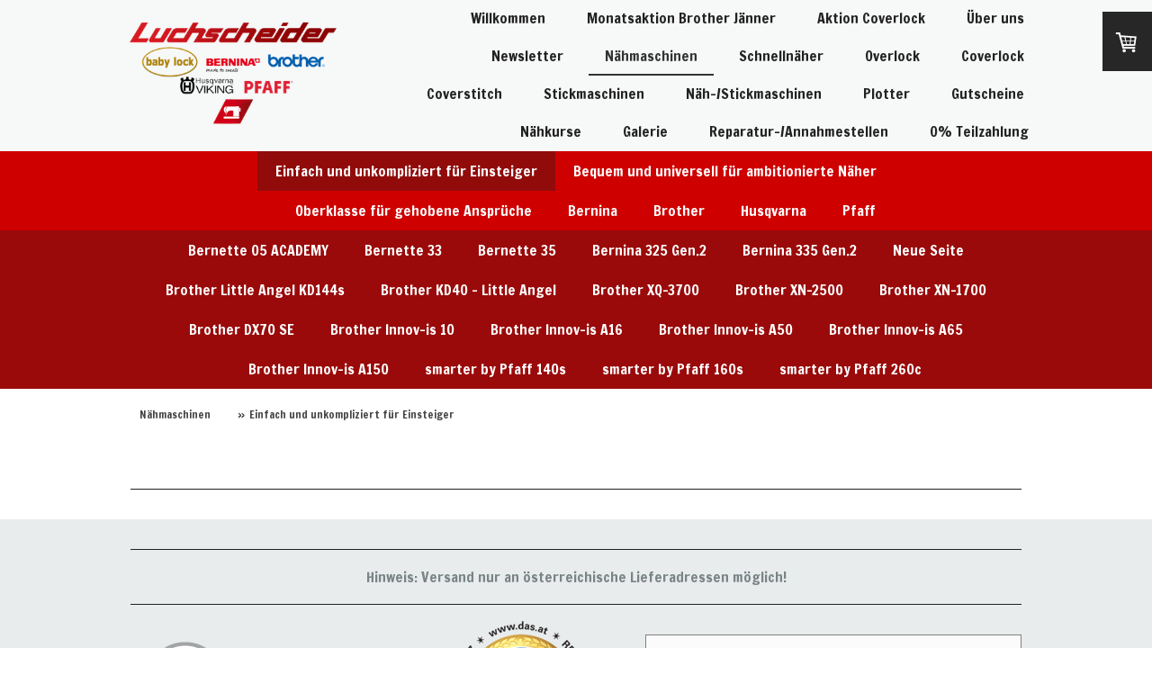

--- FILE ---
content_type: text/html; charset=UTF-8
request_url: https://shop.luchscheider.at/n%C3%A4hmaschinen/einfach-und-unkompliziert-f%C3%BCr-einsteiger/husqvarna-h-class-e20/
body_size: 17001
content:
<!DOCTYPE html>
<html lang="de-DE"><head>
    <meta charset="utf-8"/>
    <link rel="dns-prefetch preconnect" href="https://u.jimcdn.com/" crossorigin="anonymous"/>
<link rel="dns-prefetch preconnect" href="https://assets.jimstatic.com/" crossorigin="anonymous"/>
<link rel="dns-prefetch preconnect" href="https://image.jimcdn.com" crossorigin="anonymous"/>
<link rel="dns-prefetch preconnect" href="https://fonts.jimstatic.com" crossorigin="anonymous"/>
<meta name="viewport" content="width=device-width, initial-scale=1"/>
<meta http-equiv="X-UA-Compatible" content="IE=edge"/>
<meta name="description" content=""/>
<meta name="robots" content="index, follow, archive"/>
<meta property="st:section" content=""/>
<meta name="generator" content="Jimdo Creator"/>
<meta name="twitter:title" content="Husqvarna | H Class E20"/>
<meta name="twitter:description" content="-"/>
<meta name="twitter:card" content="summary_large_image"/>
<meta property="og:url" content="https://shop.luchscheider.at/nähmaschinen/einfach-und-unkompliziert-für-einsteiger/husqvarna-h-class-e20/"/>
<meta property="og:title" content="Husqvarna | H Class E20"/>
<meta property="og:description" content=""/>
<meta property="og:type" content="website"/>
<meta property="og:locale" content="de_DE"/>
<meta property="og:site_name" content="Luchscheider Online-Shop"/><title>Husqvarna | H Class E20 - Luchscheider Online-Shop</title>
<link rel="icon" type="image/png" href="[data-uri]"/>
    <link rel="alternate" type="application/rss+xml" title="Blog" href="https://shop.luchscheider.at/rss/blog"/>    
<link rel="canonical" href="https://shop.luchscheider.at/nähmaschinen/einfach-und-unkompliziert-für-einsteiger/husqvarna-h-class-e20/"/>

        <script src="https://assets.jimstatic.com/ckies.js.7c38a5f4f8d944ade39b.js"></script>

        <script src="https://assets.jimstatic.com/cookieControl.js.b05bf5f4339fa83b8e79.js"></script>
    <script>window.CookieControlSet.setToNormal();</script>

    <style>html,body{margin:0}.hidden{display:none}.n{padding:5px}#cc-website-title a {text-decoration: none}.cc-m-image-align-1{text-align:left}.cc-m-image-align-2{text-align:right}.cc-m-image-align-3{text-align:center}</style>

        <link href="https://u.jimcdn.com/cms/o/s9ff07d6de26e500b/layout/dm_4fa9f8bfe68a3978e43474fe58cdae80/css/layout.css?t=1756816526" rel="stylesheet" type="text/css" id="jimdo_layout_css"/>
<script>     /* <![CDATA[ */     /*!  loadCss [c]2014 @scottjehl, Filament Group, Inc.  Licensed MIT */     window.loadCSS = window.loadCss = function(e,n,t){var r,l=window.document,a=l.createElement("link");if(n)r=n;else{var i=(l.body||l.getElementsByTagName("head")[0]).childNodes;r=i[i.length-1]}var o=l.styleSheets;a.rel="stylesheet",a.href=e,a.media="only x",r.parentNode.insertBefore(a,n?r:r.nextSibling);var d=function(e){for(var n=a.href,t=o.length;t--;)if(o[t].href===n)return e.call(a);setTimeout(function(){d(e)})};return a.onloadcssdefined=d,d(function(){a.media=t||"all"}),a};     window.onloadCSS = function(n,o){n.onload=function(){n.onload=null,o&&o.call(n)},"isApplicationInstalled"in navigator&&"onloadcssdefined"in n&&n.onloadcssdefined(o)}     /* ]]> */ </script>     <script>
// <![CDATA[
onloadCSS(loadCss('https://assets.jimstatic.com/web.css.94de3f8b8fc5f64b610bc35fcd864f2a.css') , function() {
    this.id = 'jimdo_web_css';
});
// ]]>
</script>
<link href="https://assets.jimstatic.com/web.css.94de3f8b8fc5f64b610bc35fcd864f2a.css" rel="preload" as="style"/>
<noscript>
<link href="https://assets.jimstatic.com/web.css.94de3f8b8fc5f64b610bc35fcd864f2a.css" rel="stylesheet"/>
</noscript>
    <script>
    //<![CDATA[
        var jimdoData = {"isTestserver":false,"isLcJimdoCom":false,"isJimdoHelpCenter":false,"isProtectedPage":false,"cstok":"","cacheJsKey":"eb4c932991e4eaf741d3c68fe0b16534c237a641","cacheCssKey":"eb4c932991e4eaf741d3c68fe0b16534c237a641","cdnUrl":"https:\/\/assets.jimstatic.com\/","minUrl":"https:\/\/assets.jimstatic.com\/app\/cdn\/min\/file\/","authUrl":"https:\/\/a.jimdo.com\/","webPath":"https:\/\/shop.luchscheider.at\/","appUrl":"https:\/\/a.jimdo.com\/","cmsLanguage":"de_DE","isFreePackage":false,"mobile":false,"isDevkitTemplateUsed":true,"isTemplateResponsive":true,"websiteId":"s9ff07d6de26e500b","pageId":1452402056,"packageId":3,"shop":{"deliveryTimeTexts":{"1":"sofort lieferbar!","2":"5 - 14 Werktage Lieferzeit","3":"Liefertermin auf Anfrage"},"checkoutButtonText":"zur Kasse","isReady":true,"currencyFormat":{"pattern":"#,##0.00 \u00a4","convertedPattern":"#,##0.00 $","symbols":{"GROUPING_SEPARATOR":".","DECIMAL_SEPARATOR":",","CURRENCY_SYMBOL":"\u20ac"}},"currencyLocale":"de_DE"},"tr":{"gmap":{"searchNotFound":"Die angegebene Adresse konnte nicht gefunden werden.","routeNotFound":"Die Anfahrtsroute konnte nicht berechnet werden. M\u00f6gliche Gr\u00fcnde: Die Startadresse ist zu ungenau oder zu weit von der Zieladresse entfernt."},"shop":{"checkoutSubmit":{"next":"N\u00e4chster Schritt","wait":"Bitte warten"},"paypalError":"Da ist leider etwas schiefgelaufen. Bitte versuche es erneut!","cartBar":"Zum Warenkorb","maintenance":"Dieser Shop ist vor\u00fcbergehend leider nicht erreichbar. Bitte probieren Sie es sp\u00e4ter noch einmal.","addToCartOverlay":{"productInsertedText":"Der Artikel wurde dem Warenkorb hinzugef\u00fcgt.","continueShoppingText":"Weiter einkaufen","reloadPageText":"neu laden"},"notReadyText":"Dieser Shop ist noch nicht vollst\u00e4ndig eingerichtet.","numLeftText":"Mehr als {:num} Exemplare dieses Artikels sind z.Z. leider nicht verf\u00fcgbar.","oneLeftText":"Es ist leider nur noch ein Exemplar dieses Artikels verf\u00fcgbar."},"common":{"timeout":"Es ist ein Fehler aufgetreten. Die von dir ausgew\u00e4hlte Aktion wurde abgebrochen. Bitte versuche es in ein paar Minuten erneut."},"form":{"badRequest":"Es ist ein Fehler aufgetreten: Die Eingaben konnten leider nicht \u00fcbermittelt werden. Bitte versuche es sp\u00e4ter noch einmal!"}},"jQuery":"jimdoGen002","isJimdoMobileApp":false,"bgConfig":null,"bgFullscreen":false,"responsiveBreakpointLandscape":767,"responsiveBreakpointPortrait":480,"copyableHeadlineLinks":false,"tocGeneration":false,"googlemapsConsoleKey":false,"loggingForAnalytics":false,"loggingForPredefinedPages":false,"isFacebookPixelIdEnabled":false,"userAccountId":"13e55f85-9c6f-4dd0-9946-ed256d25b021"};
    // ]]>
</script>

     <script> (function(window) { 'use strict'; var regBuff = window.__regModuleBuffer = []; var regModuleBuffer = function() { var args = [].slice.call(arguments); regBuff.push(args); }; if (!window.regModule) { window.regModule = regModuleBuffer; } })(window); </script>
    <script src="https://assets.jimstatic.com/web.js.58bdb3da3da85b5697c0.js" async="true"></script>
    <script src="https://assets.jimstatic.com/at.js.62588d64be2115a866ce.js"></script>
    
</head>

<body class="body cc-page j-has-shop j-m-gallery-styles j-m-video-styles j-m-hr-styles j-m-header-styles j-m-text-styles j-m-emotionheader-styles j-m-htmlCode-styles j-m-rss-styles j-m-form-styles-disabled j-m-table-styles j-m-textWithImage-styles j-m-downloadDocument-styles j-m-imageSubtitle-styles j-m-flickr-styles j-m-googlemaps-styles j-m-blogSelection-styles-disabled j-m-comment-styles-disabled j-m-jimdo-styles j-m-profile-styles j-m-guestbook-styles j-m-promotion-styles j-m-twitter-styles j-m-hgrid-styles j-m-shoppingcart-styles j-m-catalog-styles j-m-product-styles-disabled j-m-facebook-styles j-m-sharebuttons-styles j-m-formnew-styles-disabled j-m-callToAction-styles j-m-turbo-styles j-m-spacing-styles j-m-googleplus-styles j-m-dummy-styles j-m-search-styles j-m-booking-styles j-m-socialprofiles-styles j-footer-styles cc-pagemode-default cc-content-parent" id="page-1452402056">

<div id="cc-inner" class="cc-content-parent">
  <input type="checkbox" id="jtpl-navigation__checkbox" class="jtpl-navigation__checkbox"/><!-- _main.sass --><div class="jtpl-main cc-content-parent">

    <!-- _background-area.sass -->
    <div class="jtpl-background-area" background-area="fullscreen"></div>
    <!-- END _background-area.sass -->

    <!-- _cart.sass -->
    <div class="jtpl-cart">
      <div id="cc-sidecart-wrapper"><script>// <![CDATA[

    window.regModule("sidebar_shoppingcart", {"variant":"default","currencyLocale":"de_DE","currencyFormat":{"pattern":"#,##0.00 \u00a4","convertedPattern":"#,##0.00 $","symbols":{"GROUPING_SEPARATOR":".","DECIMAL_SEPARATOR":",","CURRENCY_SYMBOL":"\u20ac"}},"tr":{"cart":{"subtotalText":"Zwischensumme","emptyBasketText":"Ihr Warenkorb ist leer."}}});
// ]]>
</script></div>
    </div>
    <!-- END _cart.sass -->

    <!-- _header.sass -->
    <header class="jtpl-header navigation-colors"><div class="jtpl-topbar-section navigation-vertical-alignment">
        <div class="jtpl-logo">
          <div id="cc-website-logo" class="cc-single-module-element"><div id="cc-m-8354883056" class="j-module n j-imageSubtitle"><div class="cc-m-image-container"><figure class="cc-imagewrapper cc-m-image-align-1">
<a href="https://shop.luchscheider.at/" target="_self"><img srcset="https://image.jimcdn.com/app/cms/image/transf/dimension=320x10000:format=png/path/s9ff07d6de26e500b/image/id3c10ededaacc7a4/version/1756816532/image.png 320w, https://image.jimcdn.com/app/cms/image/transf/dimension=337x10000:format=png/path/s9ff07d6de26e500b/image/id3c10ededaacc7a4/version/1756816532/image.png 337w, https://image.jimcdn.com/app/cms/image/transf/dimension=640x10000:format=png/path/s9ff07d6de26e500b/image/id3c10ededaacc7a4/version/1756816532/image.png 640w, https://image.jimcdn.com/app/cms/image/transf/dimension=674x10000:format=png/path/s9ff07d6de26e500b/image/id3c10ededaacc7a4/version/1756816532/image.png 674w" sizes="(min-width: 337px) 337px, 100vw" id="cc-m-imagesubtitle-image-8354883056" src="https://image.jimcdn.com/app/cms/image/transf/dimension=337x10000:format=png/path/s9ff07d6de26e500b/image/id3c10ededaacc7a4/version/1756816532/image.png" alt="Luchscheider Online-Shop" class="" data-src-width="2000" data-src-height="1067" data-src="https://image.jimcdn.com/app/cms/image/transf/dimension=337x10000:format=png/path/s9ff07d6de26e500b/image/id3c10ededaacc7a4/version/1756816532/image.png" data-image-id="5344520156"/></a>    

</figure>
</div>
<div class="cc-clear"></div>
<script id="cc-m-reg-8354883056">// <![CDATA[

    window.regModule("module_imageSubtitle", {"data":{"imageExists":true,"hyperlink":"","hyperlink_target":"","hyperlinkAsString":"","pinterest":"0","id":8354883056,"widthEqualsContent":"1","resizeWidth":"337","resizeHeight":180},"id":8354883056});
// ]]>
</script></div></div>
        </div>

        <!-- _navigation.sass -->
        <div class="jtpl-navigation">
          <nav><div data-container="navigation"><div class="j-nav-variant-nested"><ul class="cc-nav-level-0 j-nav-level-0"><li id="cc-nav-view-1448939056" class="jmd-nav__list-item-0"><a href="/" data-link-title="Willkommen">Willkommen</a></li><li id="cc-nav-view-1456066356" class="jmd-nav__list-item-0"><a href="/monatsaktion-brother-jänner/" data-link-title="Monatsaktion Brother Jänner">Monatsaktion Brother Jänner</a></li><li id="cc-nav-view-1456366256" class="jmd-nav__list-item-0"><a href="/aktion-coverlock/" data-link-title="Aktion Coverlock">Aktion Coverlock</a></li><li id="cc-nav-view-1444319756" class="jmd-nav__list-item-0"><a href="/über-uns/" data-link-title="Über uns">Über uns</a></li><li id="cc-nav-view-1454586856" class="jmd-nav__list-item-0"><a href="/newsletter/" data-link-title="Newsletter">Newsletter</a></li><li id="cc-nav-view-1408659256" class="jmd-nav__list-item-0 j-nav-has-children cc-nav-parent j-nav-parent jmd-nav__item--parent"><a href="/nähmaschinen/" data-link-title="Nähmaschinen">Nähmaschinen</a><span data-navi-toggle="cc-nav-view-1408659256" class="jmd-nav__toggle-button"></span></li><li id="cc-nav-view-1452322356" class="jmd-nav__list-item-0 j-nav-has-children"><a href="/schnellnäher/" data-link-title="Schnellnäher">Schnellnäher</a><span data-navi-toggle="cc-nav-view-1452322356" class="jmd-nav__toggle-button"></span></li><li id="cc-nav-view-1408659456" class="jmd-nav__list-item-0 j-nav-has-children"><a href="/overlock/" data-link-title="Overlock">Overlock</a><span data-navi-toggle="cc-nav-view-1408659456" class="jmd-nav__toggle-button"></span></li><li id="cc-nav-view-1454651156" class="jmd-nav__list-item-0 j-nav-has-children"><a href="/coverlock/" data-link-title="Coverlock">Coverlock</a><span data-navi-toggle="cc-nav-view-1454651156" class="jmd-nav__toggle-button"></span></li><li id="cc-nav-view-1454651256" class="jmd-nav__list-item-0 j-nav-has-children"><a href="/coverstitch/" data-link-title="Coverstitch">Coverstitch</a><span data-navi-toggle="cc-nav-view-1454651256" class="jmd-nav__toggle-button"></span></li><li id="cc-nav-view-1435383556" class="jmd-nav__list-item-0 j-nav-has-children"><a href="/stickmaschinen-1/" data-link-title="Stickmaschinen">Stickmaschinen</a><span data-navi-toggle="cc-nav-view-1435383556" class="jmd-nav__toggle-button"></span></li><li id="cc-nav-view-1452548456" class="jmd-nav__list-item-0 j-nav-has-children"><a href="/näh-stickmaschinen/" data-link-title="Näh-/Stickmaschinen">Näh-/Stickmaschinen</a><span data-navi-toggle="cc-nav-view-1452548456" class="jmd-nav__toggle-button"></span></li><li id="cc-nav-view-1455603456" class="jmd-nav__list-item-0 j-nav-has-children"><a href="/plotter/" data-link-title="Plotter">Plotter</a><span data-navi-toggle="cc-nav-view-1455603456" class="jmd-nav__toggle-button"></span></li><li id="cc-nav-view-1456154456" class="jmd-nav__list-item-0"><a href="/gutscheine/" data-link-title="Gutscheine">Gutscheine</a></li><li id="cc-nav-view-1456154356" class="jmd-nav__list-item-0"><a href="/nähkurse-1/" data-link-title="Nähkurse">Nähkurse</a></li><li id="cc-nav-view-1452614856" class="jmd-nav__list-item-0"><a href="/galerie/" data-link-title="Galerie">Galerie</a></li><li id="cc-nav-view-1451213956" class="jmd-nav__list-item-0"><a href="/reparatur-annahmestellen/" data-link-title="Reparatur-/Annahmestellen">Reparatur-/Annahmestellen</a></li><li id="cc-nav-view-1415667656" class="jmd-nav__list-item-0"><a href="/0-teilzahlung/" data-link-title="0% Teilzahlung">0% Teilzahlung</a></li></ul></div></div>
          </nav>
</div>
        <!-- END _navigation.sass -->

        <!-- _mobile-navigation.sass -->
        <label for="jtpl-navigation__checkbox" class="jtpl-navigation__label navigation-colors__menu-icon">
          <span class="jtpl-navigation__borders navigation-colors__menu-icon"></span>
        </label>
        <div class="jtpl-mobile-navigation navigation-colors">
          <div data-container="navigation"><div class="j-nav-variant-nested"><ul class="cc-nav-level-0 j-nav-level-0"><li id="cc-nav-view-1448939056" class="jmd-nav__list-item-0"><a href="/" data-link-title="Willkommen">Willkommen</a></li><li id="cc-nav-view-1456066356" class="jmd-nav__list-item-0"><a href="/monatsaktion-brother-jänner/" data-link-title="Monatsaktion Brother Jänner">Monatsaktion Brother Jänner</a></li><li id="cc-nav-view-1456366256" class="jmd-nav__list-item-0"><a href="/aktion-coverlock/" data-link-title="Aktion Coverlock">Aktion Coverlock</a></li><li id="cc-nav-view-1444319756" class="jmd-nav__list-item-0"><a href="/über-uns/" data-link-title="Über uns">Über uns</a></li><li id="cc-nav-view-1454586856" class="jmd-nav__list-item-0"><a href="/newsletter/" data-link-title="Newsletter">Newsletter</a></li><li id="cc-nav-view-1408659256" class="jmd-nav__list-item-0 j-nav-has-children cc-nav-parent j-nav-parent jmd-nav__item--parent"><a href="/nähmaschinen/" data-link-title="Nähmaschinen">Nähmaschinen</a><span data-navi-toggle="cc-nav-view-1408659256" class="jmd-nav__toggle-button"></span><ul class="cc-nav-level-1 j-nav-level-1"><li id="cc-nav-view-1413092556" class="jmd-nav__list-item-1 j-nav-has-children cc-nav-parent j-nav-parent jmd-nav__item--parent"><a href="/nähmaschinen/einfach-und-unkompliziert-für-einsteiger/" data-link-title="Einfach und unkompliziert für Einsteiger">Einfach und unkompliziert für Einsteiger</a><span data-navi-toggle="cc-nav-view-1413092556" class="jmd-nav__toggle-button"></span><ul class="cc-nav-level-2 j-nav-level-2"><li id="cc-nav-view-1452607656" class="jmd-nav__list-item-2"><a href="/nähmaschinen/einfach-und-unkompliziert-für-einsteiger/bernette-05-academy/" data-link-title="Bernette 05 ACADEMY">Bernette 05 ACADEMY</a></li><li id="cc-nav-view-1452607756" class="jmd-nav__list-item-2"><a href="/nähmaschinen/einfach-und-unkompliziert-für-einsteiger/bernette-33/" data-link-title="Bernette 33">Bernette 33</a></li><li id="cc-nav-view-1452607856" class="jmd-nav__list-item-2"><a href="/nähmaschinen/einfach-und-unkompliziert-für-einsteiger/bernette-35/" data-link-title="Bernette 35">Bernette 35</a></li><li id="cc-nav-view-1452609756" class="jmd-nav__list-item-2"><a href="/nähmaschinen/einfach-und-unkompliziert-für-einsteiger/bernina-325-gen-2/" data-link-title="Bernina 325 Gen.2">Bernina 325 Gen.2</a></li><li id="cc-nav-view-1452609856" class="jmd-nav__list-item-2"><a href="/nähmaschinen/einfach-und-unkompliziert-für-einsteiger/bernina-335-gen-2/" data-link-title="Bernina 335 Gen.2">Bernina 335 Gen.2</a></li><li id="cc-nav-view-1456119656" class="jmd-nav__list-item-2"><a href="/nähmaschinen/einfach-und-unkompliziert-für-einsteiger/neue-seite/" data-link-title="Neue Seite">Neue Seite</a></li><li id="cc-nav-view-1408977756" class="jmd-nav__list-item-2"><a href="/nähmaschinen/einfach-und-unkompliziert-für-einsteiger/brother-little-angel-kd144s/" data-link-title="Brother Little Angel KD144s">Brother Little Angel KD144s</a></li><li id="cc-nav-view-1441474156" class="jmd-nav__list-item-2"><a href="/nähmaschinen/einfach-und-unkompliziert-für-einsteiger/brother-kd40-little-angel/" data-link-title="Brother KD40 - Little Angel">Brother KD40 - Little Angel</a></li><li id="cc-nav-view-1440589556" class="jmd-nav__list-item-2"><a href="/nähmaschinen/einfach-und-unkompliziert-für-einsteiger/brother-xq-3700/" data-link-title="Brother XQ-3700">Brother XQ-3700</a></li><li id="cc-nav-view-1440589656" class="jmd-nav__list-item-2"><a href="/nähmaschinen/einfach-und-unkompliziert-für-einsteiger/brother-xn-2500/" data-link-title="Brother XN-2500">Brother XN-2500</a></li><li id="cc-nav-view-1440589756" class="jmd-nav__list-item-2"><a href="/nähmaschinen/einfach-und-unkompliziert-für-einsteiger/brother-xn-1700/" data-link-title="Brother XN-1700">Brother XN-1700</a></li><li id="cc-nav-view-1452701756" class="jmd-nav__list-item-2"><a href="/nähmaschinen/einfach-und-unkompliziert-für-einsteiger/brother-dx70-se/" data-link-title="Brother DX70 SE">Brother DX70 SE</a></li><li id="cc-nav-view-1408873156" class="jmd-nav__list-item-2"><a href="/nähmaschinen/einfach-und-unkompliziert-für-einsteiger/brother-innov-is-10/" data-link-title="Brother Innov-is 10">Brother Innov-is 10</a></li><li id="cc-nav-view-1408874656" class="jmd-nav__list-item-2"><a href="/nähmaschinen/einfach-und-unkompliziert-für-einsteiger/brother-innov-is-a16/" data-link-title="Brother Innov-is A16">Brother Innov-is A16</a></li><li id="cc-nav-view-1408883056" class="jmd-nav__list-item-2"><a href="/nähmaschinen/einfach-und-unkompliziert-für-einsteiger/brother-innov-is-a50/" data-link-title="Brother Innov-is A50">Brother Innov-is A50</a></li><li id="cc-nav-view-1440588756" class="jmd-nav__list-item-2"><a href="/nähmaschinen/einfach-und-unkompliziert-für-einsteiger/brother-innov-is-a65/" data-link-title="Brother Innov-is A65">Brother Innov-is A65</a></li><li id="cc-nav-view-1408884856" class="jmd-nav__list-item-2"><a href="/nähmaschinen/einfach-und-unkompliziert-für-einsteiger/brother-innov-is-a150/" data-link-title="Brother Innov-is A150">Brother Innov-is A150</a></li><li id="cc-nav-view-1452353256" class="jmd-nav__list-item-2"><a href="/nähmaschinen/einfach-und-unkompliziert-für-einsteiger/smarter-by-pfaff-140s/" data-link-title="smarter by Pfaff 140s">smarter by Pfaff 140s</a></li><li id="cc-nav-view-1452353156" class="jmd-nav__list-item-2"><a href="/nähmaschinen/einfach-und-unkompliziert-für-einsteiger/smarter-by-pfaff-160s/" data-link-title="smarter by Pfaff 160s">smarter by Pfaff 160s</a></li><li id="cc-nav-view-1452352856" class="jmd-nav__list-item-2"><a href="/nähmaschinen/einfach-und-unkompliziert-für-einsteiger/smarter-by-pfaff-260c/" data-link-title="smarter by Pfaff 260c">smarter by Pfaff 260c</a></li></ul></li><li id="cc-nav-view-1413092856" class="jmd-nav__list-item-1 j-nav-has-children"><a href="/nähmaschinen/bequem-und-universell-für-ambitionierte-näher/" data-link-title="Bequem und universell für ambitionierte Näher">Bequem und universell für ambitionierte Näher</a><span data-navi-toggle="cc-nav-view-1413092856" class="jmd-nav__toggle-button"></span><ul class="cc-nav-level-2 j-nav-level-2"><li id="cc-nav-view-1452607956" class="jmd-nav__list-item-2"><a href="/nähmaschinen/bequem-und-universell-für-ambitionierte-näher/bernettte-37/" data-link-title="Bernettte 37">Bernettte 37</a></li><li id="cc-nav-view-1452608056" class="jmd-nav__list-item-2"><a href="/nähmaschinen/bequem-und-universell-für-ambitionierte-näher/bernettte-38/" data-link-title="Bernettte 38">Bernettte 38</a></li><li id="cc-nav-view-1452609956" class="jmd-nav__list-item-2"><a href="/nähmaschinen/bequem-und-universell-für-ambitionierte-näher/bernina-435/" data-link-title="Bernina 435">Bernina 435</a></li><li id="cc-nav-view-1452610056" class="jmd-nav__list-item-2"><a href="/nähmaschinen/bequem-und-universell-für-ambitionierte-näher/bernina-475-qe/" data-link-title="Bernina 475 QE">Bernina 475 QE</a></li><li id="cc-nav-view-1408977556" class="jmd-nav__list-item-2"><a href="/nähmaschinen/bequem-und-universell-für-ambitionierte-näher/brother-innov-is-f400/" data-link-title="Brother Innov-is F400">Brother Innov-is F400</a></li><li id="cc-nav-view-1408977656" class="jmd-nav__list-item-2"><a href="/nähmaschinen/bequem-und-universell-für-ambitionierte-näher/brother-innov-is-f410/" data-link-title="Brother Innov-is F410">Brother Innov-is F410</a></li><li id="cc-nav-view-1409309956" class="jmd-nav__list-item-2"><a href="/nähmaschinen/bequem-und-universell-für-ambitionierte-näher/brother-innov-is-f420/" data-link-title="Brother Innov-is F420">Brother Innov-is F420</a></li><li id="cc-nav-view-1409310056" class="jmd-nav__list-item-2"><a href="/nähmaschinen/bequem-und-universell-für-ambitionierte-näher/brother-innov-is-f560/" data-link-title="Brother Innov-is F560">Brother Innov-is F560</a></li><li id="cc-nav-view-1443861056" class="jmd-nav__list-item-2"><a href="/nähmaschinen/bequem-und-universell-für-ambitionierte-näher/pfaff-select-3-2/" data-link-title="Pfaff |select 3.2">Pfaff |select 3.2</a></li><li id="cc-nav-view-1452349156" class="jmd-nav__list-item-2"><a href="/nähmaschinen/bequem-und-universell-für-ambitionierte-näher/pfaff-select-4-2/" data-link-title="Pfaff select 4.2">Pfaff select 4.2</a></li><li id="cc-nav-view-1452348456" class="jmd-nav__list-item-2"><a href="/nähmaschinen/bequem-und-universell-für-ambitionierte-näher/pfaff-passport-2-0/" data-link-title="Pfaff passport 2.0">Pfaff passport 2.0</a></li><li id="cc-nav-view-1452348256" class="jmd-nav__list-item-2"><a href="/nähmaschinen/bequem-und-universell-für-ambitionierte-näher/pfaff-passport-3-0/" data-link-title="Pfaff passport 3.0">Pfaff passport 3.0</a></li><li id="cc-nav-view-1452401456" class="jmd-nav__list-item-2"><a href="/nähmaschinen/bequem-und-universell-für-ambitionierte-näher/husqvarna-opal-650/" data-link-title="Husqvarna | Opal 650">Husqvarna | Opal 650</a></li><li id="cc-nav-view-1452401356" class="jmd-nav__list-item-2"><a href="/nähmaschinen/bequem-und-universell-für-ambitionierte-näher/husqvarna-opal-670/" data-link-title="Husqvarna | Opal 670">Husqvarna | Opal 670</a></li></ul></li><li id="cc-nav-view-1413093056" class="jmd-nav__list-item-1 j-nav-has-children"><a href="/nähmaschinen/oberklasse-für-gehobene-ansprüche/" data-link-title="Oberklasse für gehobene Ansprüche">Oberklasse für gehobene Ansprüche</a><span data-navi-toggle="cc-nav-view-1413093056" class="jmd-nav__toggle-button"></span><ul class="cc-nav-level-2 j-nav-level-2"><li id="cc-nav-view-1452608256" class="jmd-nav__list-item-2"><a href="/nähmaschinen/oberklasse-für-gehobene-ansprüche/bernette-77/" data-link-title="Bernette 77">Bernette 77</a></li><li id="cc-nav-view-1452610256" class="jmd-nav__list-item-2"><a href="/nähmaschinen/oberklasse-für-gehobene-ansprüche/bernina-480/" data-link-title="Bernina 480">Bernina 480</a></li><li id="cc-nav-view-1409311456" class="jmd-nav__list-item-2"><a href="/nähmaschinen/oberklasse-für-gehobene-ansprüche/brother-innov-is-nv1040se/" data-link-title="Brother Innov-is NV1040SE">Brother Innov-is NV1040SE</a></li><li id="cc-nav-view-1456484056" class="jmd-nav__list-item-2"><a href="/nähmaschinen/oberklasse-für-gehobene-ansprüche/brother-innov-is-nv1045se/" data-link-title="Brother Innov-is NV1045SE">Brother Innov-is NV1045SE</a></li><li id="cc-nav-view-1456483556" class="jmd-nav__list-item-2"><a href="/nähmaschinen/oberklasse-für-gehobene-ansprüche/brother-innov-is-nv1150/" data-link-title="Brother Innov-is NV1150">Brother Innov-is NV1150</a></li><li id="cc-nav-view-1456483656" class="jmd-nav__list-item-2"><a href="/nähmaschinen/oberklasse-für-gehobene-ansprüche/brother-innov-is-nv1350/" data-link-title="Brother Innov-is NV1350">Brother Innov-is NV1350</a></li><li id="cc-nav-view-1456483756" class="jmd-nav__list-item-2"><a href="/nähmaschinen/oberklasse-für-gehobene-ansprüche/brother-innov-is-nv1850q/" data-link-title="Brother Innov-is NV1850Q">Brother Innov-is NV1850Q</a></li><li id="cc-nav-view-1447979156" class="jmd-nav__list-item-2"><a href="/nähmaschinen/oberklasse-für-gehobene-ansprüche/brother-innov-is-vq2/" data-link-title="Brother Innov-is VQ2">Brother Innov-is VQ2</a></li><li id="cc-nav-view-1447979256" class="jmd-nav__list-item-2"><a href="/nähmaschinen/oberklasse-für-gehobene-ansprüche/brother-innov-is-vq4/" data-link-title="Brother Innov-is VQ4">Brother Innov-is VQ4</a></li><li id="cc-nav-view-1449747656" class="jmd-nav__list-item-2"><a href="/nähmaschinen/oberklasse-für-gehobene-ansprüche/pfaff-ambition-610/" data-link-title="Pfaff ambition 610">Pfaff ambition 610</a></li><li id="cc-nav-view-1452348056" class="jmd-nav__list-item-2"><a href="/nähmaschinen/oberklasse-für-gehobene-ansprüche/pfaff-ambition-620/" data-link-title="Pfaff ambition 620">Pfaff ambition 620</a></li><li id="cc-nav-view-1452347956" class="jmd-nav__list-item-2"><a href="/nähmaschinen/oberklasse-für-gehobene-ansprüche/pfaff-quilt-ambition-635/" data-link-title="Pfaff quilt ambition 635">Pfaff quilt ambition 635</a></li><li id="cc-nav-view-1449746956" class="jmd-nav__list-item-2"><a href="/nähmaschinen/oberklasse-für-gehobene-ansprüche/pfaff-expression-710-se/" data-link-title="Pfaff expression 710 SE">Pfaff expression 710 SE</a></li><li id="cc-nav-view-1456618656" class="jmd-nav__list-item-2"><a href="/nähmaschinen/oberklasse-für-gehobene-ansprüche/pfaff-expression-715/" data-link-title="Pfaff expression 715">Pfaff expression 715</a></li><li id="cc-nav-view-1452330056" class="jmd-nav__list-item-2"><a href="/nähmaschinen/oberklasse-für-gehobene-ansprüche/pfaff-expression-720-se-quilt/" data-link-title="Pfaff expression 720 SE Quilt">Pfaff expression 720 SE Quilt</a></li><li id="cc-nav-view-1452329756" class="jmd-nav__list-item-2"><a href="/nähmaschinen/oberklasse-für-gehobene-ansprüche/pfaff-performance-icon/" data-link-title="Pfaff performance Icon">Pfaff performance Icon</a></li><li id="cc-nav-view-1456618556" class="jmd-nav__list-item-2"><a href="/nähmaschinen/oberklasse-für-gehobene-ansprüche/pfaff-quilt-expression-725/" data-link-title="Pfaff quilt expression 725">Pfaff quilt expression 725</a></li><li id="cc-nav-view-1452401256" class="jmd-nav__list-item-2"><a href="/nähmaschinen/oberklasse-für-gehobene-ansprüche/husqvarna-opal-690q/" data-link-title="Husqvarna | Opal 690Q">Husqvarna | Opal 690Q</a></li><li id="cc-nav-view-1452400956" class="jmd-nav__list-item-2"><a href="/nähmaschinen/oberklasse-für-gehobene-ansprüche/husqvarna-sapphire-930/" data-link-title="Husqvarna | Sapphire 930">Husqvarna | Sapphire 930</a></li></ul></li><li id="cc-nav-view-1452608356" class="jmd-nav__list-item-1"><a href="/nähmaschinen/bernina/" data-link-title="Bernina">Bernina</a></li><li id="cc-nav-view-1452547456" class="jmd-nav__list-item-1"><a href="/nähmaschinen/brother/" data-link-title="Brother">Brother</a></li><li id="cc-nav-view-1452547556" class="jmd-nav__list-item-1"><a href="/nähmaschinen/husqvarna/" data-link-title="Husqvarna">Husqvarna</a></li><li id="cc-nav-view-1452547656" class="jmd-nav__list-item-1"><a href="/nähmaschinen/pfaff/" data-link-title="Pfaff">Pfaff</a></li></ul></li><li id="cc-nav-view-1452322356" class="jmd-nav__list-item-0 j-nav-has-children"><a href="/schnellnäher/" data-link-title="Schnellnäher">Schnellnäher</a><span data-navi-toggle="cc-nav-view-1452322356" class="jmd-nav__toggle-button"></span><ul class="cc-nav-level-1 j-nav-level-1"><li id="cc-nav-view-1454698756" class="jmd-nav__list-item-1"><a href="/schnellnäher/brother-pq1600s/" data-link-title="Brother PQ1600S">Brother PQ1600S</a></li></ul></li><li id="cc-nav-view-1408659456" class="jmd-nav__list-item-0 j-nav-has-children"><a href="/overlock/" data-link-title="Overlock">Overlock</a><span data-navi-toggle="cc-nav-view-1408659456" class="jmd-nav__toggle-button"></span><ul class="cc-nav-level-1 j-nav-level-1"><li id="cc-nav-view-1452552756" class="jmd-nav__list-item-1 j-nav-has-children"><a href="/overlock/baby-lock/" data-link-title="Baby Lock">Baby Lock</a><span data-navi-toggle="cc-nav-view-1452552756" class="jmd-nav__toggle-button"></span><ul class="cc-nav-level-2 j-nav-level-2"><li id="cc-nav-view-1409663656" class="jmd-nav__list-item-2"><a href="/overlock/baby-lock/baby-lock-enspire/" data-link-title="Baby Lock enspire">Baby Lock enspire</a></li><li id="cc-nav-view-1452547856" class="jmd-nav__list-item-2"><a href="/overlock/baby-lock/baby-lock-acclaim/" data-link-title="Baby Lock acclaim">Baby Lock acclaim</a></li><li id="cc-nav-view-1413155456" class="jmd-nav__list-item-2"><a href="/overlock/baby-lock/baby-lock-enlighten/" data-link-title="Baby Lock enlighten">Baby Lock enlighten</a></li><li id="cc-nav-view-1454650356" class="jmd-nav__list-item-2"><a href="/overlock/baby-lock/baby-lock-victory/" data-link-title="Baby Lock Victory">Baby Lock Victory</a></li></ul></li><li id="cc-nav-view-1452608456" class="jmd-nav__list-item-1 j-nav-has-children"><a href="/overlock/bernina/" data-link-title="Bernina">Bernina</a><span data-navi-toggle="cc-nav-view-1452608456" class="jmd-nav__toggle-button"></span><ul class="cc-nav-level-2 j-nav-level-2"><li id="cc-nav-view-1452608956" class="jmd-nav__list-item-2"><a href="/overlock/bernina/bernette-44-funlock/" data-link-title="Bernette 44 FUNLOCK">Bernette 44 FUNLOCK</a></li><li id="cc-nav-view-1452609156" class="jmd-nav__list-item-2"><a href="/overlock/bernina/bernette-64-airlock/" data-link-title="Bernette 64 AIRLOCK">Bernette 64 AIRLOCK</a></li><li id="cc-nav-view-1452609256" class="jmd-nav__list-item-2"><a href="/overlock/bernina/bernina-l-450/" data-link-title="Bernina L 450">Bernina L 450</a></li><li id="cc-nav-view-1452609356" class="jmd-nav__list-item-2"><a href="/overlock/bernina/bernina-l-460/" data-link-title="Bernina L 460">Bernina L 460</a></li><li id="cc-nav-view-1452609456" class="jmd-nav__list-item-2"><a href="/overlock/bernina/bernina-l-850/" data-link-title="Bernina L 850">Bernina L 850</a></li><li id="cc-nav-view-1452609556" class="jmd-nav__list-item-2"><a href="/overlock/bernina/bernina-l-860/" data-link-title="Bernina L 860">Bernina L 860</a></li><li id="cc-nav-view-1452609656" class="jmd-nav__list-item-2"><a href="/overlock/bernina/bernina-l-890/" data-link-title="Bernina L 890">Bernina L 890</a></li></ul></li><li id="cc-nav-view-1449361056" class="jmd-nav__list-item-1 j-nav-has-children"><a href="/overlock/brother/" data-link-title="Brother">Brother</a><span data-navi-toggle="cc-nav-view-1449361056" class="jmd-nav__toggle-button"></span><ul class="cc-nav-level-2 j-nav-level-2"><li id="cc-nav-view-1452701456" class="jmd-nav__list-item-2"><a href="/overlock/brother/brother-1034dx/" data-link-title="Brother 1034DX">Brother 1034DX</a></li><li id="cc-nav-view-1409347456" class="jmd-nav__list-item-2"><a href="/overlock/brother/brother-2104d-overlock/" data-link-title="Brother 2104D Overlock">Brother 2104D Overlock</a></li><li id="cc-nav-view-1409570756" class="jmd-nav__list-item-2"><a href="/overlock/brother/brother-4234d-overlock/" data-link-title="Brother 4234D Overlock">Brother 4234D Overlock</a></li><li id="cc-nav-view-1452701556" class="jmd-nav__list-item-2"><a href="/overlock/brother/brother-airflow-3000/" data-link-title="Brother Airflow 3000">Brother Airflow 3000</a></li></ul></li><li id="cc-nav-view-1452409256" class="jmd-nav__list-item-1 j-nav-has-children"><a href="/overlock/husqvarna/" data-link-title="Husqvarna">Husqvarna</a><span data-navi-toggle="cc-nav-view-1452409256" class="jmd-nav__toggle-button"></span><ul class="cc-nav-level-2 j-nav-level-2"><li id="cc-nav-view-1452409056" class="jmd-nav__list-item-2"><a href="/overlock/husqvarna/husqvarna-amber-s100/" data-link-title="Husqvarna | Amber  S100">Husqvarna | Amber  S100</a></li><li id="cc-nav-view-1452402556" class="jmd-nav__list-item-2"><a href="/overlock/husqvarna/husqvarna-amber-air-s400/" data-link-title="Husqvarna | Amber Air S400">Husqvarna | Amber Air S400</a></li><li id="cc-nav-view-1455690556" class="jmd-nav__list-item-2"><a href="/overlock/husqvarna/husqvarna-amber-air-s500/" data-link-title="Husqvarna | Amber Air S500">Husqvarna | Amber Air S500</a></li><li id="cc-nav-view-1452402356" class="jmd-nav__list-item-2"><a href="/overlock/husqvarna/husqvarna-amber-air-s600/" data-link-title="Husqvarna | Amber Air S600">Husqvarna | Amber Air S600</a></li></ul></li><li id="cc-nav-view-1452354856" class="jmd-nav__list-item-1 j-nav-has-children"><a href="/overlock/pfaff/" data-link-title="Pfaff">Pfaff</a><span data-navi-toggle="cc-nav-view-1452354856" class="jmd-nav__toggle-button"></span><ul class="cc-nav-level-2 j-nav-level-2"><li id="cc-nav-view-1449748256" class="jmd-nav__list-item-2"><a href="/overlock/pfaff/pfaff-admire-air-5000/" data-link-title="Pfaff admire air 5000">Pfaff admire air 5000</a></li><li id="cc-nav-view-1452547956" class="jmd-nav__list-item-2"><a href="/overlock/pfaff/pfaff-admire-1000/" data-link-title="Pfaff admire 1000">Pfaff admire 1000</a></li><li id="cc-nav-view-1454774056" class="jmd-nav__list-item-2"><a href="/overlock/pfaff/pfaff-admire-air-6000/" data-link-title="Pfaff admire air 6000">Pfaff admire air 6000</a></li><li id="cc-nav-view-1452353356" class="jmd-nav__list-item-2"><a href="/overlock/pfaff/pfaff-admire-air-7000/" data-link-title="Pfaff admire air 7000">Pfaff admire air 7000</a></li></ul></li></ul></li><li id="cc-nav-view-1454651156" class="jmd-nav__list-item-0 j-nav-has-children"><a href="/coverlock/" data-link-title="Coverlock">Coverlock</a><span data-navi-toggle="cc-nav-view-1454651156" class="jmd-nav__toggle-button"></span><ul class="cc-nav-level-1 j-nav-level-1"><li id="cc-nav-view-1454651756" class="jmd-nav__list-item-1 j-nav-has-children"><a href="/coverlock/baby-lock/" data-link-title="Baby Lock">Baby Lock</a><span data-navi-toggle="cc-nav-view-1454651756" class="jmd-nav__toggle-button"></span><ul class="cc-nav-level-2 j-nav-level-2"><li id="cc-nav-view-1409572156" class="jmd-nav__list-item-2"><a href="/coverlock/baby-lock/baby-lock-desire3/" data-link-title="Baby Lock desire3">Baby Lock desire3</a></li><li id="cc-nav-view-1455969556" class="jmd-nav__list-item-2"><a href="/coverlock/baby-lock/baby-lock-aspire/" data-link-title="Baby Lock Aspire">Baby Lock Aspire</a></li><li id="cc-nav-view-1454650756" class="jmd-nav__list-item-2"><a href="/coverlock/baby-lock/baby-lock-ovation/" data-link-title="Baby Lock Ovation">Baby Lock Ovation</a></li><li id="cc-nav-view-1454650956" class="jmd-nav__list-item-2"><a href="/coverlock/baby-lock/baby-lock-gloria/" data-link-title="Baby Lock Gloria">Baby Lock Gloria</a></li></ul></li><li id="cc-nav-view-1454651856" class="jmd-nav__list-item-1 j-nav-has-children"><a href="/coverlock/bernina/" data-link-title="Bernina">Bernina</a><span data-navi-toggle="cc-nav-view-1454651856" class="jmd-nav__toggle-button"></span><ul class="cc-nav-level-2 j-nav-level-2"><li id="cc-nav-view-1452609056" class="jmd-nav__list-item-2"><a href="/coverlock/bernina/bernette-48-funlock/" data-link-title="Bernette 48 FUNLOCK">Bernette 48 FUNLOCK</a></li><li id="cc-nav-view-1454758556" class="jmd-nav__list-item-2"><a href="/coverlock/bernina/bernette-68-airlock/" data-link-title="Bernette 68 AIRLOCK">Bernette 68 AIRLOCK</a></li><li id="cc-nav-view-1456131756" class="jmd-nav__list-item-2"><a href="/coverlock/bernina/bernette-68-maker-s-edition-airlock/" data-link-title="Bernette 68 Maker's Edition AIRLOCK">Bernette 68 Maker's Edition AIRLOCK</a></li><li id="cc-nav-view-1454758656" class="jmd-nav__list-item-2"><a href="/coverlock/bernina/bernette-62-airlock/" data-link-title="Bernette 62 AIRLOCK">Bernette 62 AIRLOCK</a></li></ul></li><li id="cc-nav-view-1454651956" class="jmd-nav__list-item-1"><a href="/coverlock/brother/" data-link-title="Brother">Brother</a></li><li id="cc-nav-view-1454652056" class="jmd-nav__list-item-1 j-nav-has-children"><a href="/coverlock/husqvarna/" data-link-title="Husqvarna">Husqvarna</a><span data-navi-toggle="cc-nav-view-1454652056" class="jmd-nav__toggle-button"></span><ul class="cc-nav-level-2 j-nav-level-2"><li id="cc-nav-view-1452403356" class="jmd-nav__list-item-2"><a href="/coverlock/husqvarna/husqvarna-huskylock-s21/" data-link-title="Husqvarna | Huskylock s21">Husqvarna | Huskylock s21</a></li></ul></li><li id="cc-nav-view-1454652156" class="jmd-nav__list-item-1"><a href="/coverlock/pfaff/" data-link-title="Pfaff">Pfaff</a></li></ul></li><li id="cc-nav-view-1454651256" class="jmd-nav__list-item-0 j-nav-has-children"><a href="/coverstitch/" data-link-title="Coverstitch">Coverstitch</a><span data-navi-toggle="cc-nav-view-1454651256" class="jmd-nav__toggle-button"></span><ul class="cc-nav-level-1 j-nav-level-1"><li id="cc-nav-view-1454652456" class="jmd-nav__list-item-1 j-nav-has-children"><a href="/coverstitch/baby-lock/" data-link-title="Baby Lock">Baby Lock</a><span data-navi-toggle="cc-nav-view-1454652456" class="jmd-nav__toggle-button"></span><ul class="cc-nav-level-2 j-nav-level-2"><li id="cc-nav-view-1447759356" class="jmd-nav__list-item-2"><a href="/coverstitch/baby-lock/baby-lock-euphoria/" data-link-title="Baby Lock euphoria">Baby Lock euphoria</a></li><li id="cc-nav-view-1447759556" class="jmd-nav__list-item-2"><a href="/coverstitch/baby-lock/baby-lock-cover-stitch-blcs/" data-link-title="Baby Lock cover stitch BLCS">Baby Lock cover stitch BLCS</a></li><li id="cc-nav-view-1455084556" class="jmd-nav__list-item-2"><a href="/coverstitch/baby-lock/baby-lock-cover-stitch-primo/" data-link-title="Baby Lock cover stitch Primo">Baby Lock cover stitch Primo</a></li></ul></li><li id="cc-nav-view-1454652556" class="jmd-nav__list-item-1 j-nav-has-children"><a href="/coverstitch/bernina/" data-link-title="Bernina">Bernina</a><span data-navi-toggle="cc-nav-view-1454652556" class="jmd-nav__toggle-button"></span><ul class="cc-nav-level-2 j-nav-level-2"><li id="cc-nav-view-1452608856" class="jmd-nav__list-item-2"><a href="/coverstitch/bernina/bernette-42-funlock/" data-link-title="Bernette 42 FUNLOCK">Bernette 42 FUNLOCK</a></li></ul></li><li id="cc-nav-view-1454652656" class="jmd-nav__list-item-1 j-nav-has-children"><a href="/coverstitch/brother/" data-link-title="Brother">Brother</a><span data-navi-toggle="cc-nav-view-1454652656" class="jmd-nav__toggle-button"></span><ul class="cc-nav-level-2 j-nav-level-2"><li id="cc-nav-view-1409572956" class="jmd-nav__list-item-2"><a href="/coverstitch/brother/brother-cv3440-coverstich/" data-link-title="Brother CV3440 Coverstich">Brother CV3440 Coverstich</a></li><li id="cc-nav-view-1409571856" class="jmd-nav__list-item-2"><a href="/coverstitch/brother/brother-cv3550-coverstich/" data-link-title="Brother CV3550 Coverstich">Brother CV3550 Coverstich</a></li></ul></li></ul></li><li id="cc-nav-view-1435383556" class="jmd-nav__list-item-0 j-nav-has-children"><a href="/stickmaschinen-1/" data-link-title="Stickmaschinen">Stickmaschinen</a><span data-navi-toggle="cc-nav-view-1435383556" class="jmd-nav__toggle-button"></span><ul class="cc-nav-level-1 j-nav-level-1"><li id="cc-nav-view-1452608656" class="jmd-nav__list-item-1"><a href="/stickmaschinen-1/bernette-70-deco/" data-link-title="Bernette 70 DECO">Bernette 70 DECO</a></li><li id="cc-nav-view-1452610656" class="jmd-nav__list-item-1"><a href="/stickmaschinen-1/bernina-700/" data-link-title="Bernina 700">Bernina 700</a></li><li id="cc-nav-view-1435384156" class="jmd-nav__list-item-1"><a href="/stickmaschinen-1/brother-innov-is-m340ed/" data-link-title="Brother Innov-is M340ED">Brother Innov-is M340ED</a></li><li id="cc-nav-view-1444739056" class="jmd-nav__list-item-1"><a href="/stickmaschinen-1/brother-nv880e/" data-link-title="Brother NV880E">Brother NV880E</a></li><li id="cc-nav-view-1435384256" class="jmd-nav__list-item-1"><a href="/stickmaschinen-1/brother-innov-is-f540e/" data-link-title="Brother Innov-is F540E">Brother Innov-is F540E</a></li><li id="cc-nav-view-1435384856" class="jmd-nav__list-item-1"><a href="/stickmaschinen-1/brother-innov-is-v3le/" data-link-title="Brother Innov-is V3LE">Brother Innov-is V3LE</a></li><li id="cc-nav-view-1435384956" class="jmd-nav__list-item-1"><a href="/stickmaschinen-1/brother-innov-is-stellaire-xe2/" data-link-title="Brother Innov-is Stellaire XE2">Brother Innov-is Stellaire XE2</a></li><li id="cc-nav-view-1454948056" class="jmd-nav__list-item-1"><a href="/stickmaschinen-1/brother-cx1e/" data-link-title="Brother CX1E">Brother CX1E</a></li><li id="cc-nav-view-1454948156" class="jmd-nav__list-item-1"><a href="/stickmaschinen-1/brother-pr680w/" data-link-title="Brother PR680W">Brother PR680W</a></li><li id="cc-nav-view-1456577756" class="jmd-nav__list-item-1"><a href="/stickmaschinen-1/brother-pr1060w/" data-link-title="Brother PR1060W">Brother PR1060W</a></li><li id="cc-nav-view-1454961756" class="jmd-nav__list-item-1"><a href="/stickmaschinen-1/brother-pr1x/" data-link-title="Brother PR1X">Brother PR1X</a></li><li id="cc-nav-view-1440590456" class="jmd-nav__list-item-1 j-nav-has-children"><a href="/stickmaschinen-1/software/" data-link-title="Software">Software</a><span data-navi-toggle="cc-nav-view-1440590456" class="jmd-nav__toggle-button"></span><ul class="cc-nav-level-2 j-nav-level-2"><li id="cc-nav-view-1440590556" class="jmd-nav__list-item-2"><a href="/stickmaschinen-1/software/brother-pe-design-plus-2/" data-link-title="Brother PE Design Plus 2">Brother PE Design Plus 2</a></li><li id="cc-nav-view-1440590356" class="jmd-nav__list-item-2"><a href="/stickmaschinen-1/software/brother-pe-design-11/" data-link-title="Brother PE Design 11">Brother PE Design 11</a></li><li id="cc-nav-view-1456570056" class="jmd-nav__list-item-2"><a href="/stickmaschinen-1/software/brother-be1-software/" data-link-title="Brother BE1 Software">Brother BE1 Software</a></li></ul></li></ul></li><li id="cc-nav-view-1452548456" class="jmd-nav__list-item-0 j-nav-has-children"><a href="/näh-stickmaschinen/" data-link-title="Näh-/Stickmaschinen">Näh-/Stickmaschinen</a><span data-navi-toggle="cc-nav-view-1452548456" class="jmd-nav__toggle-button"></span><ul class="cc-nav-level-1 j-nav-level-1"><li id="cc-nav-view-1452608556" class="jmd-nav__list-item-1 j-nav-has-children"><a href="/näh-stickmaschinen/bernina/" data-link-title="Bernina">Bernina</a><span data-navi-toggle="cc-nav-view-1452608556" class="jmd-nav__toggle-button"></span><ul class="cc-nav-level-2 j-nav-level-2"><li id="cc-nav-view-1452608756" class="jmd-nav__list-item-2"><a href="/näh-stickmaschinen/bernina/bernette-79/" data-link-title="Bernette 79">Bernette 79</a></li><li id="cc-nav-view-1454758756" class="jmd-nav__list-item-2"><a href="/näh-stickmaschinen/bernina/bernina-500/" data-link-title="Bernina 500">Bernina 500</a></li><li id="cc-nav-view-1452610356" class="jmd-nav__list-item-2"><a href="/näh-stickmaschinen/bernina/bernina-540/" data-link-title="Bernina 540">Bernina 540</a></li><li id="cc-nav-view-1452610456" class="jmd-nav__list-item-2"><a href="/näh-stickmaschinen/bernina/bernina-570-qe/" data-link-title="Bernina 570 QE">Bernina 570 QE</a></li><li id="cc-nav-view-1452610556" class="jmd-nav__list-item-2"><a href="/näh-stickmaschinen/bernina/bernina-590/" data-link-title="Bernina 590">Bernina 590</a></li><li id="cc-nav-view-1452610756" class="jmd-nav__list-item-2"><a href="/näh-stickmaschinen/bernina/bernina-735/" data-link-title="Bernina 735">Bernina 735</a></li><li id="cc-nav-view-1452610856" class="jmd-nav__list-item-2"><a href="/näh-stickmaschinen/bernina/bernina-770-qe-plus/" data-link-title="Bernina 770 QE PLUS">Bernina 770 QE PLUS</a></li><li id="cc-nav-view-1452610956" class="jmd-nav__list-item-2"><a href="/näh-stickmaschinen/bernina/bernina-790-pro/" data-link-title="Bernina 790 PRO">Bernina 790 PRO</a></li><li id="cc-nav-view-1455084956" class="jmd-nav__list-item-2"><a href="/näh-stickmaschinen/bernina/bernina-990/" data-link-title="Bernina 990">Bernina 990</a></li></ul></li><li id="cc-nav-view-1452548656" class="jmd-nav__list-item-1 j-nav-has-children"><a href="/näh-stickmaschinen/brother/" data-link-title="Brother">Brother</a><span data-navi-toggle="cc-nav-view-1452548656" class="jmd-nav__toggle-button"></span><ul class="cc-nav-level-2 j-nav-level-2"><li id="cc-nav-view-1435385056" class="jmd-nav__list-item-2"><a href="/näh-stickmaschinen/brother/brother-innov-is-m380d/" data-link-title="Brother Innov-is M380D">Brother Innov-is M380D</a></li><li id="cc-nav-view-1435385156" class="jmd-nav__list-item-2"><a href="/näh-stickmaschinen/brother/brother-innov-is-f580/" data-link-title="Brother Innov-is F580">Brother Innov-is F580</a></li><li id="cc-nav-view-1435385256" class="jmd-nav__list-item-2"><a href="/näh-stickmaschinen/brother/brother-innov-is-nv2700/" data-link-title="Brother Innov-is NV2700">Brother Innov-is NV2700</a></li><li id="cc-nav-view-1435391656" class="jmd-nav__list-item-2"><a href="/näh-stickmaschinen/brother/brother-innov-is-v5le/" data-link-title="Brother Innov-is V5LE">Brother Innov-is V5LE</a></li><li id="cc-nav-view-1435392056" class="jmd-nav__list-item-2"><a href="/näh-stickmaschinen/brother/brother-innov-is-stellaire-xj2/" data-link-title="Brother Innov-is Stellaire XJ2">Brother Innov-is Stellaire XJ2</a></li><li id="cc-nav-view-1455084756" class="jmd-nav__list-item-2"><a href="/näh-stickmaschinen/brother/brother-innov-is-ev1-aveneer/" data-link-title="Brother Innov-is EV1 Aveneer">Brother Innov-is EV1 Aveneer</a></li></ul></li><li id="cc-nav-view-1452548756" class="jmd-nav__list-item-1 j-nav-has-children"><a href="/näh-stickmaschinen/husqvarna/" data-link-title="Husqvarna">Husqvarna</a><span data-navi-toggle="cc-nav-view-1452548756" class="jmd-nav__toggle-button"></span><ul class="cc-nav-level-2 j-nav-level-2"><li id="cc-nav-view-1452400156" class="jmd-nav__list-item-2"><a href="/näh-stickmaschinen/husqvarna/husqvarna-designer-topaz-40/" data-link-title="Husqvarna | Designer Topaz 40">Husqvarna | Designer Topaz 40</a></li><li id="cc-nav-view-1452369356" class="jmd-nav__list-item-2"><a href="/näh-stickmaschinen/husqvarna/husqvarna-designer-sapphire-85/" data-link-title="Husqvarna | Designer Sapphire 85">Husqvarna | Designer Sapphire 85</a></li><li id="cc-nav-view-1452369156" class="jmd-nav__list-item-2"><a href="/näh-stickmaschinen/husqvarna/husqvarna-designer-ruby-90/" data-link-title="Husqvarna | Designer Ruby 90">Husqvarna | Designer Ruby 90</a></li><li id="cc-nav-view-1455121556" class="jmd-nav__list-item-2"><a href="/näh-stickmaschinen/husqvarna/husqvarna-designer-quartz-29/" data-link-title="Husqvarna | Designer Quartz 29">Husqvarna | Designer Quartz 29</a></li></ul></li><li id="cc-nav-view-1452548856" class="jmd-nav__list-item-1 j-nav-has-children"><a href="/näh-stickmaschinen/pfaff/" data-link-title="Pfaff">Pfaff</a><span data-navi-toggle="cc-nav-view-1452548856" class="jmd-nav__toggle-button"></span><ul class="cc-nav-level-2 j-nav-level-2"><li id="cc-nav-view-1452329656" class="jmd-nav__list-item-2"><a href="/näh-stickmaschinen/pfaff/pfaff-creative-ambition-640/" data-link-title="Pfaff creative ambition 640">Pfaff creative ambition 640</a></li><li id="cc-nav-view-1452328856" class="jmd-nav__list-item-2"><a href="/näh-stickmaschinen/pfaff/pfaff-creative-3-0/" data-link-title="Pfaff creative 3.0">Pfaff creative 3.0</a></li><li id="cc-nav-view-1452328556" class="jmd-nav__list-item-2"><a href="/näh-stickmaschinen/pfaff/pfaff-creative-expression-750/" data-link-title="Pfaff creative expression 750">Pfaff creative expression 750</a></li><li id="cc-nav-view-1452328456" class="jmd-nav__list-item-2"><a href="/näh-stickmaschinen/pfaff/pfaff-creative-icon-2/" data-link-title="Pfaff creative icon 2">Pfaff creative icon 2</a></li><li id="cc-nav-view-1455280356" class="jmd-nav__list-item-2"><a href="/näh-stickmaschinen/pfaff/pfaff-creative-expect-350/" data-link-title="Pfaff creative expect 350">Pfaff creative expect 350</a></li><li id="cc-nav-view-1455690756" class="jmd-nav__list-item-2"><a href="/näh-stickmaschinen/pfaff/pfaff-creative-performance-950/" data-link-title="Pfaff creative performance 950">Pfaff creative performance 950</a></li></ul></li></ul></li><li id="cc-nav-view-1455603456" class="jmd-nav__list-item-0 j-nav-has-children"><a href="/plotter/" data-link-title="Plotter">Plotter</a><span data-navi-toggle="cc-nav-view-1455603456" class="jmd-nav__toggle-button"></span><ul class="cc-nav-level-1 j-nav-level-1"><li id="cc-nav-view-1455603556" class="jmd-nav__list-item-1"><a href="/plotter/singer/" data-link-title="Singer">Singer</a></li></ul></li><li id="cc-nav-view-1456154456" class="jmd-nav__list-item-0"><a href="/gutscheine/" data-link-title="Gutscheine">Gutscheine</a></li><li id="cc-nav-view-1456154356" class="jmd-nav__list-item-0"><a href="/nähkurse-1/" data-link-title="Nähkurse">Nähkurse</a></li><li id="cc-nav-view-1452614856" class="jmd-nav__list-item-0"><a href="/galerie/" data-link-title="Galerie">Galerie</a></li><li id="cc-nav-view-1451213956" class="jmd-nav__list-item-0"><a href="/reparatur-annahmestellen/" data-link-title="Reparatur-/Annahmestellen">Reparatur-/Annahmestellen</a></li><li id="cc-nav-view-1415667656" class="jmd-nav__list-item-0"><a href="/0-teilzahlung/" data-link-title="0% Teilzahlung">0% Teilzahlung</a></li></ul></div></div>
        </div>
        <!-- END _mobile-navigation.sass -->

      </div>

    </header><!-- END _header.sass --><!-- _subnavigation.sass --><nav class="jtpl-subnavigation subnavigation-colors"><div class="jtpl-subnavigation__inner-nav2 navigation-alignment">
        <div data-container="navigation"><div class="j-nav-variant-nested"><ul class="cc-nav-level-1 j-nav-level-1"><li id="cc-nav-view-1413092556" class="jmd-nav__list-item-1 j-nav-has-children cc-nav-parent j-nav-parent jmd-nav__item--parent"><a href="/nähmaschinen/einfach-und-unkompliziert-für-einsteiger/" data-link-title="Einfach und unkompliziert für Einsteiger">Einfach und unkompliziert für Einsteiger</a><span data-navi-toggle="cc-nav-view-1413092556" class="jmd-nav__toggle-button"></span></li><li id="cc-nav-view-1413092856" class="jmd-nav__list-item-1 j-nav-has-children"><a href="/nähmaschinen/bequem-und-universell-für-ambitionierte-näher/" data-link-title="Bequem und universell für ambitionierte Näher">Bequem und universell für ambitionierte Näher</a><span data-navi-toggle="cc-nav-view-1413092856" class="jmd-nav__toggle-button"></span></li><li id="cc-nav-view-1413093056" class="jmd-nav__list-item-1 j-nav-has-children"><a href="/nähmaschinen/oberklasse-für-gehobene-ansprüche/" data-link-title="Oberklasse für gehobene Ansprüche">Oberklasse für gehobene Ansprüche</a><span data-navi-toggle="cc-nav-view-1413093056" class="jmd-nav__toggle-button"></span></li><li id="cc-nav-view-1452608356" class="jmd-nav__list-item-1"><a href="/nähmaschinen/bernina/" data-link-title="Bernina">Bernina</a></li><li id="cc-nav-view-1452547456" class="jmd-nav__list-item-1"><a href="/nähmaschinen/brother/" data-link-title="Brother">Brother</a></li><li id="cc-nav-view-1452547556" class="jmd-nav__list-item-1"><a href="/nähmaschinen/husqvarna/" data-link-title="Husqvarna">Husqvarna</a></li><li id="cc-nav-view-1452547656" class="jmd-nav__list-item-1"><a href="/nähmaschinen/pfaff/" data-link-title="Pfaff">Pfaff</a></li></ul></div></div>
      </div>
      <div class="jtpl-subnavigation__inner-nav3 navigation-alignment">
        <div data-container="navigation"><div class="j-nav-variant-nested"><ul class="cc-nav-level-2 j-nav-level-2"><li id="cc-nav-view-1452607656" class="jmd-nav__list-item-2"><a href="/nähmaschinen/einfach-und-unkompliziert-für-einsteiger/bernette-05-academy/" data-link-title="Bernette 05 ACADEMY">Bernette 05 ACADEMY</a></li><li id="cc-nav-view-1452607756" class="jmd-nav__list-item-2"><a href="/nähmaschinen/einfach-und-unkompliziert-für-einsteiger/bernette-33/" data-link-title="Bernette 33">Bernette 33</a></li><li id="cc-nav-view-1452607856" class="jmd-nav__list-item-2"><a href="/nähmaschinen/einfach-und-unkompliziert-für-einsteiger/bernette-35/" data-link-title="Bernette 35">Bernette 35</a></li><li id="cc-nav-view-1452609756" class="jmd-nav__list-item-2"><a href="/nähmaschinen/einfach-und-unkompliziert-für-einsteiger/bernina-325-gen-2/" data-link-title="Bernina 325 Gen.2">Bernina 325 Gen.2</a></li><li id="cc-nav-view-1452609856" class="jmd-nav__list-item-2"><a href="/nähmaschinen/einfach-und-unkompliziert-für-einsteiger/bernina-335-gen-2/" data-link-title="Bernina 335 Gen.2">Bernina 335 Gen.2</a></li><li id="cc-nav-view-1456119656" class="jmd-nav__list-item-2"><a href="/nähmaschinen/einfach-und-unkompliziert-für-einsteiger/neue-seite/" data-link-title="Neue Seite">Neue Seite</a></li><li id="cc-nav-view-1408977756" class="jmd-nav__list-item-2"><a href="/nähmaschinen/einfach-und-unkompliziert-für-einsteiger/brother-little-angel-kd144s/" data-link-title="Brother Little Angel KD144s">Brother Little Angel KD144s</a></li><li id="cc-nav-view-1441474156" class="jmd-nav__list-item-2"><a href="/nähmaschinen/einfach-und-unkompliziert-für-einsteiger/brother-kd40-little-angel/" data-link-title="Brother KD40 - Little Angel">Brother KD40 - Little Angel</a></li><li id="cc-nav-view-1440589556" class="jmd-nav__list-item-2"><a href="/nähmaschinen/einfach-und-unkompliziert-für-einsteiger/brother-xq-3700/" data-link-title="Brother XQ-3700">Brother XQ-3700</a></li><li id="cc-nav-view-1440589656" class="jmd-nav__list-item-2"><a href="/nähmaschinen/einfach-und-unkompliziert-für-einsteiger/brother-xn-2500/" data-link-title="Brother XN-2500">Brother XN-2500</a></li><li id="cc-nav-view-1440589756" class="jmd-nav__list-item-2"><a href="/nähmaschinen/einfach-und-unkompliziert-für-einsteiger/brother-xn-1700/" data-link-title="Brother XN-1700">Brother XN-1700</a></li><li id="cc-nav-view-1452701756" class="jmd-nav__list-item-2"><a href="/nähmaschinen/einfach-und-unkompliziert-für-einsteiger/brother-dx70-se/" data-link-title="Brother DX70 SE">Brother DX70 SE</a></li><li id="cc-nav-view-1408873156" class="jmd-nav__list-item-2"><a href="/nähmaschinen/einfach-und-unkompliziert-für-einsteiger/brother-innov-is-10/" data-link-title="Brother Innov-is 10">Brother Innov-is 10</a></li><li id="cc-nav-view-1408874656" class="jmd-nav__list-item-2"><a href="/nähmaschinen/einfach-und-unkompliziert-für-einsteiger/brother-innov-is-a16/" data-link-title="Brother Innov-is A16">Brother Innov-is A16</a></li><li id="cc-nav-view-1408883056" class="jmd-nav__list-item-2"><a href="/nähmaschinen/einfach-und-unkompliziert-für-einsteiger/brother-innov-is-a50/" data-link-title="Brother Innov-is A50">Brother Innov-is A50</a></li><li id="cc-nav-view-1440588756" class="jmd-nav__list-item-2"><a href="/nähmaschinen/einfach-und-unkompliziert-für-einsteiger/brother-innov-is-a65/" data-link-title="Brother Innov-is A65">Brother Innov-is A65</a></li><li id="cc-nav-view-1408884856" class="jmd-nav__list-item-2"><a href="/nähmaschinen/einfach-und-unkompliziert-für-einsteiger/brother-innov-is-a150/" data-link-title="Brother Innov-is A150">Brother Innov-is A150</a></li><li id="cc-nav-view-1452353256" class="jmd-nav__list-item-2"><a href="/nähmaschinen/einfach-und-unkompliziert-für-einsteiger/smarter-by-pfaff-140s/" data-link-title="smarter by Pfaff 140s">smarter by Pfaff 140s</a></li><li id="cc-nav-view-1452353156" class="jmd-nav__list-item-2"><a href="/nähmaschinen/einfach-und-unkompliziert-für-einsteiger/smarter-by-pfaff-160s/" data-link-title="smarter by Pfaff 160s">smarter by Pfaff 160s</a></li><li id="cc-nav-view-1452352856" class="jmd-nav__list-item-2"><a href="/nähmaschinen/einfach-und-unkompliziert-für-einsteiger/smarter-by-pfaff-260c/" data-link-title="smarter by Pfaff 260c">smarter by Pfaff 260c</a></li></ul></div></div>
      </div>
    </nav><!-- END _subnavigation.sass --><!-- _title.sass --><div class="jtpl-title" data-features="boxed" background-area="stripe" background-area-default="">
      
    </div>
    <!-- END _title.sass -->

    <!-- _section.sass -->
    <div class="jtpl-section cc-content-parent">

      <div class="jtpl-content content-options cc-content-parent">
        <div class="jtpl-content__inner content-padding cc-content-parent">
          <div class="jtpl-breadcrumb breadcrumb-options">
            <div data-container="navigation"><div class="j-nav-variant-breadcrumb"><ol itemscope="true" itemtype="http://schema.org/BreadcrumbList"><li itemscope="true" itemprop="itemListElement" itemtype="http://schema.org/ListItem"><a href="/nähmaschinen/" data-link-title="Nähmaschinen" itemprop="item"><span itemprop="name">Nähmaschinen</span></a><meta itemprop="position" content="1"/></li><li itemscope="true" itemprop="itemListElement" itemtype="http://schema.org/ListItem"><a href="/nähmaschinen/einfach-und-unkompliziert-für-einsteiger/" data-link-title="Einfach und unkompliziert für Einsteiger" itemprop="item"><span itemprop="name">Einfach und unkompliziert für Einsteiger</span></a><meta itemprop="position" content="2"/></li></ol></div></div>
          </div>
          <div id="content_area" data-container="content"><div id="content_start"></div>
        
        <div id="cc-matrix-2127111256"><div id="cc-m-8350995056" class="j-module n j-hr ">    <hr/>
</div></div>
        
        </div>
        </div>
      </div>

      <div class="jtpl-sidebar sidebar-options">
        <div class="jtpl-sidebar__inner">
          <div data-container="sidebar"><div id="cc-matrix-1958992056"><div id="cc-m-8436348956" class="j-module n j-hr ">    <hr/>
</div><div id="cc-m-7763923256" class="j-module n j-text "><p style="text-align: center;">
    Hinweis: Versand nur an österreichische Lieferadressen möglich!
</p></div><div id="cc-m-7771545756" class="j-module n j-hr ">    <hr/>
</div><div id="cc-m-7771545856" class="j-module n j-hgrid ">    <div class="cc-m-hgrid-column" style="width: 30.62%;">
        <div id="cc-matrix-1962812456"><div id="cc-m-7771551756" class="j-module n j-spacing ">
    <div class="cc-m-spacer" style="height: 5px;">
    
</div>

</div><div id="cc-m-7771549856" class="j-module n j-htmlCode "><center>
    <a href="https://www.it-recht-kanzlei.de"><img src="https://www.it-recht-kanzlei.de/logo/Logo_Juristisch_betreut_durch_IT-Recht_Kanzlei.png?i=3625c-1c9de-39c6-907c-1" alt="Vertreten durch die IT-Recht Kanzlei"/></a>
</center></div><div id="cc-m-7855031556" class="j-module n j-htmlCode "><center>
    <a href="https://www.it-recht-kanzlei.de"><img src="https://www.it-recht-kanzlei.de/logo/AGB-Logo.png?i=3625c-1c9de-39ca-9080-1" alt="Vertreten durch die IT-Recht Kanzlei"/></a>
</center></div></div>    </div>
            <div class="cc-m-hgrid-separator" data-display="cms-only"><div></div></div>
        <div class="cc-m-hgrid-column" style="width: 22.51%;">
        <div id="cc-matrix-1962814156"><div id="cc-m-7771550956" class="j-module n j-imageSubtitle "><figure class="cc-imagewrapper cc-m-image-align-3">
<img srcset="https://image.jimcdn.com/app/cms/image/transf/none/path/s9ff07d6de26e500b/image/i52fe36957ed2e1ec/version/1656417248/image.png 150w" sizes="(min-width: 150px) 150px, 100vw" id="cc-m-imagesubtitle-image-7771550956" src="https://image.jimcdn.com/app/cms/image/transf/none/path/s9ff07d6de26e500b/image/i52fe36957ed2e1ec/version/1656417248/image.png" alt="" class="" data-src-width="150" data-src-height="150" data-src="https://image.jimcdn.com/app/cms/image/transf/none/path/s9ff07d6de26e500b/image/i52fe36957ed2e1ec/version/1656417248/image.png" data-image-id="4983941356"/>    

</figure>

<div class="cc-clear"></div>
<script id="cc-m-reg-7771550956">// <![CDATA[

    window.regModule("module_imageSubtitle", {"data":{"imageExists":true,"hyperlink":"","hyperlink_target":"","hyperlinkAsString":"","pinterest":"0","id":7771550956,"widthEqualsContent":"0","resizeWidth":150,"resizeHeight":150},"id":7771550956});
// ]]>
</script></div><div id="cc-m-8333408556" class="j-module n j-imageSubtitle "><figure class="cc-imagewrapper cc-m-image-align-1 cc-m-width-maxed">
<img srcset="https://image.jimcdn.com/app/cms/image/transf/dimension=215x10000:format=png/path/s9ff07d6de26e500b/image/i4e12cd6136876ffb/version/1666690560/image.png 215w, https://image.jimcdn.com/app/cms/image/transf/dimension=320x10000:format=png/path/s9ff07d6de26e500b/image/i4e12cd6136876ffb/version/1666690560/image.png 320w, https://image.jimcdn.com/app/cms/image/transf/dimension=430x10000:format=png/path/s9ff07d6de26e500b/image/i4e12cd6136876ffb/version/1666690560/image.png 430w" sizes="(min-width: 215px) 215px, 100vw" id="cc-m-imagesubtitle-image-8333408556" src="https://image.jimcdn.com/app/cms/image/transf/dimension=215x10000:format=png/path/s9ff07d6de26e500b/image/i4e12cd6136876ffb/version/1666690560/image.png" alt="" class="" data-src-width="2560" data-src-height="860" data-src="https://image.jimcdn.com/app/cms/image/transf/dimension=215x10000:format=png/path/s9ff07d6de26e500b/image/i4e12cd6136876ffb/version/1666690560/image.png" data-image-id="5324644056"/>    

</figure>

<div class="cc-clear"></div>
<script id="cc-m-reg-8333408556">// <![CDATA[

    window.regModule("module_imageSubtitle", {"data":{"imageExists":true,"hyperlink":"","hyperlink_target":"","hyperlinkAsString":"","pinterest":"0","id":8333408556,"widthEqualsContent":"1","resizeWidth":"215","resizeHeight":73},"id":8333408556});
// ]]>
</script></div><div id="cc-m-8452890256" class="j-module n j-imageSubtitle "><figure class="cc-imagewrapper cc-m-image-align-3">
<img srcset="https://image.jimcdn.com/app/cms/image/transf/dimension=175x10000:format=png/path/s9ff07d6de26e500b/image/i7412033c155b2d81/version/1768812840/image.png 175w, https://image.jimcdn.com/app/cms/image/transf/dimension=320x10000:format=png/path/s9ff07d6de26e500b/image/i7412033c155b2d81/version/1768812840/image.png 320w, https://image.jimcdn.com/app/cms/image/transf/dimension=350x10000:format=png/path/s9ff07d6de26e500b/image/i7412033c155b2d81/version/1768812840/image.png 350w" sizes="(min-width: 175px) 175px, 100vw" id="cc-m-imagesubtitle-image-8452890256" src="https://image.jimcdn.com/app/cms/image/transf/dimension=175x10000:format=png/path/s9ff07d6de26e500b/image/i7412033c155b2d81/version/1768812840/image.png" alt="" class="" data-src-width="709" data-src-height="612" data-src="https://image.jimcdn.com/app/cms/image/transf/dimension=175x10000:format=png/path/s9ff07d6de26e500b/image/i7412033c155b2d81/version/1768812840/image.png" data-image-id="5441652056"/>    

</figure>

<div class="cc-clear"></div>
<script id="cc-m-reg-8452890256">// <![CDATA[

    window.regModule("module_imageSubtitle", {"data":{"imageExists":true,"hyperlink":"","hyperlink_target":"","hyperlinkAsString":"","pinterest":"0","id":8452890256,"widthEqualsContent":"0","resizeWidth":"175","resizeHeight":152},"id":8452890256});
// ]]>
</script></div></div>    </div>
            <div class="cc-m-hgrid-separator" data-display="cms-only"><div></div></div>
        <div class="cc-m-hgrid-column last" style="width: 42.83%;">
        <div id="cc-matrix-1962813456"><div id="cc-m-7771555056" class="j-module n j-spacing ">
    <div class="cc-m-spacer" style="height: 5px;">
    
</div>

</div><div id="cc-m-7771552656" class="j-module n j-htmlCode "><div style="display:block; background-color:#FBFBFB; color:#292929; border: 1px solid gray; padding:15px; font-family:Helvetica,Arial,sans-serif; font-size:14px; font-style:normal;">
    <img style="float:left;margin-right:10px;" src="https://www.fairness-im-handel.de/wp-content/uploads/logo-fairness-90.png" alt="Initiative: Fairness im Handel"/>
    <p style="padding-top:10px;">
        Mitglied der Initiative "Fairness im Handel".<br/>
        Informationen zur Initiative: <a style="color:#ef7b00" href="https://www.fairness-im-handel.de" target="_blank">https://www.fairness-im-handel.de</a>
    </p>

    <div style="clear: both;">
    </div>
</div></div><div id="cc-m-8199117056" class="j-module n j-spacing ">
    <div class="cc-m-spacer" style="height: 25px;">
    
</div>

</div><div id="cc-m-8199116656" class="j-module n j-imageSubtitle "><figure class="cc-imagewrapper cc-m-image-align-3">
<img srcset="https://image.jimcdn.com/app/cms/image/transf/dimension=320x10000:format=png/path/s9ff07d6de26e500b/image/i30c74ffa699f66f3/version/1739985995/image.png 320w, https://image.jimcdn.com/app/cms/image/transf/dimension=380x10000:format=png/path/s9ff07d6de26e500b/image/i30c74ffa699f66f3/version/1739985995/image.png 380w, https://image.jimcdn.com/app/cms/image/transf/dimension=640x10000:format=png/path/s9ff07d6de26e500b/image/i30c74ffa699f66f3/version/1739985995/image.png 640w, https://image.jimcdn.com/app/cms/image/transf/dimension=760x10000:format=png/path/s9ff07d6de26e500b/image/i30c74ffa699f66f3/version/1739985995/image.png 760w" sizes="(min-width: 380px) 380px, 100vw" id="cc-m-imagesubtitle-image-8199116656" src="https://image.jimcdn.com/app/cms/image/transf/dimension=380x10000:format=png/path/s9ff07d6de26e500b/image/i30c74ffa699f66f3/version/1739985995/image.png" alt="" class="" data-src-width="1727" data-src-height="272" data-src="https://image.jimcdn.com/app/cms/image/transf/dimension=380x10000:format=png/path/s9ff07d6de26e500b/image/i30c74ffa699f66f3/version/1739985995/image.png" data-image-id="5220124956"/>    

</figure>

<div class="cc-clear"></div>
<script id="cc-m-reg-8199116656">// <![CDATA[

    window.regModule("module_imageSubtitle", {"data":{"imageExists":true,"hyperlink":"","hyperlink_target":"","hyperlinkAsString":"","pinterest":"0","id":8199116656,"widthEqualsContent":"0","resizeWidth":"380","resizeHeight":60},"id":8199116656});
// ]]>
</script></div></div>    </div>
    
<div class="cc-m-hgrid-overlay" data-display="cms-only"></div>

<br class="cc-clear"/>

</div><div id="cc-m-7771550356" class="j-module n j-hgrid ">    <div class="cc-m-hgrid-column last" style="width: 100%;">
        <div id="cc-matrix-1962813556"></div>    </div>
    
<div class="cc-m-hgrid-overlay" data-display="cms-only"></div>

<br class="cc-clear"/>

</div></div></div>
        </div>
      </div>

      <div class="jtpl-footer footer-options">
        <div class="jtpl-footer__inner">
          <div id="contentfooter" data-container="footer">

    <div class="j-info-row"><sup>1</sup> unverbindliche Preisempfehlung bzw. Listenpreis<br/><sup>2</sup> inkl. MwSt.<br/></div>
    <div class="j-meta-links">
        <a href="/about/">Impressum</a> | <a href="//shop.luchscheider.at/j/shop/terms">AGB</a> | <a href="//shop.luchscheider.at/j/shop/withdrawal">Widerrufsbelehrung</a> | <a href="//shop.luchscheider.at/j/shop/deliveryinfo" data-meta-link="shop_delivery_info">Liefer- und Zahlungsbedingungen</a> | <a href="//shop.luchscheider.at/j/privacy">Datenschutz</a> | <a id="cookie-policy" href="javascript:window.CookieControl.showCookieSettings();">Cookie-Richtlinie</a> | <a href="/sitemap/">Sitemap</a><br/>(C)opyright Martin Luchscheider KG    </div>

    <div class="j-admin-links">
            

<span class="loggedin">
    <a rel="nofollow" id="logout" target="_top" href="https://cms.e.jimdo.com/app/cms/logout.php">
        Abmelden    </a>
    |
    <a rel="nofollow" id="edit" target="_top" href="https://a.jimdo.com/app/auth/signin/jumpcms/?page=1452402056">Bearbeiten</a>
</span>
        </div>

    
</div>

        </div>
      </div>
    </div>
    <!-- ENDE_section.sass -->

  </div>
  <!-- END _main.sass -->
</div>



<div class="cc-individual-cookie-settings" id="cc-individual-cookie-settings" style="display: none" data-nosnippet="true">

</div>
<script>// <![CDATA[

    window.regModule("web_individualCookieSettings", {"categories":[{"type":"NECESSARY","name":"Unbedingt erforderlich","description":"Unbedingt erforderliche Cookies erm\u00f6glichen grundlegende Funktionen und sind f\u00fcr die einwandfreie Funktion der Website erforderlich. Daher kann man sie nicht deaktivieren. Diese Art von Cookies wird ausschlie\u00dflich von dem Betreiber der Website verwendet (First-Party-Cookie) und s\u00e4mtliche Informationen, die in den Cookies gespeichert sind, werden nur an diese Website gesendet.","required":true,"cookies":[{"key":"jimdo-cart-v1","name":"Jimdo-cart-v1","description":"Jimdo-cart-v1\n\nErforderlicher lokaler Speicher, der Informationen \u00fcber den Warenkorb des Website-Besuchers speichert, um Eink\u00e4ufe \u00fcber diesen Online-Shop zu erm\u00f6glichen.\n\nAnbieter:\nJimdo GmbH, Stresemannstra\u00dfe 375, 22761 Hamburg Deutschland.\n\nCookie\/Lokaler Speichername: Jimdo-cart-v1.\nLaufzeit: Der lokale Speicher l\u00e4uft nicht ab.\n\nDatenschutzerkl\u00e4rung:\nhttps:\/\/www.jimdo.com\/de\/info\/datenschutzerklaerung\/ ","required":true},{"key":"cookielaw","name":"cookielaw","description":"Cookielaw\n\nDieses Cookie zeigt das Cookie-Banner an und speichert die Cookie-Einstellungen des Besuchers.\n\nAnbieter:\nJimdo GmbH, Stresemannstrasse 375, 22761 Hamburg, Deutschland.\n\nCookie-Name: ckies_cookielaw\nCookie-Laufzeit: 1 Jahr\n\nDatenschutzerkl\u00e4rung:\nhttps:\/\/www.jimdo.com\/de\/info\/datenschutzerklaerung\/ ","required":true},{"key":"phpsessionid","name":"PHPSESSIONID","description":"PHPSESSIONID\n\nLokaler Speicher, der f\u00fcr das korrekte Funktionieren dieses Shops zwingend erforderlich ist.\n\nAnbieter:\nJimdo GmbH, Stresemannstra\u00dfe 375, 22761 Hamburg Deutschland\n\nCookie \/Lokaler Speichername: PHPSESSIONID\nLaufzeit: 1 Sitzung\n\nDatenschutzerkl\u00e4rung:\nhttps:\/\/www.jimdo.com\/de\/info\/datenschutzerklaerung\/ ","required":true},{"key":"stripe","name":"stripe","description":"Stripe\n\nDies ist zwingend erforderlich, um den von Stripe betriebenen Zahlungsverkehr \u00fcber diesen Shop zu erm\u00f6glichen.\n\nAnbieter:\nStripe Inc., 185 Berry Street, Suite 550, San Francisco, CA 94107, USA.\n\nCookie-Namen und Laufzeiten:\n__stripe_sid(Laufzeit: 30 Min), __stripe_mid (Laufzeit: 1 Jahr), Ckies_stripe (Laufzeit: 1 Jahr).\n\nCookie-Richtlinie:\nhttps:\/\/stripe.com\/cookies-policy\/legal\n\nDatenschutzerkl\u00e4rung:\nhttps:\/\/stripe.com\/privacy","required":true},{"key":"control-cookies-wildcard","name":"ckies_*","description":"Jimdo Control Cookies\n\nSteuerungs-Cookies zur Aktivierung der vom Website-Besucher ausgew\u00e4hlten Dienste\/Cookies und zur Speicherung der entsprechenden Cookie-Einstellungen. \n\nAnbieter:\nJimdo GmbH, Stresemannstra\u00dfe 375, 22761 Hamburg, Deutschland.\n\nCookie-Namen: ckies_*, ckies_postfinance, ckies_stripe, ckies_powr, ckies_google, ckies_cookielaw, ckies_ga, ckies_jimdo_analytics, ckies_fb_analytics, ckies_fr\n\nCookie-Laufzeit: 1 Jahr\n\nDatenschutzerkl\u00e4rung:\nhttps:\/\/www.jimdo.com\/de\/info\/datenschutzerklaerung\/ ","required":true}]},{"type":"FUNCTIONAL","name":"Funktionell","description":"Funktionelle Cookies erm\u00f6glichen dieser Website, bestimmte Funktionen zur Verf\u00fcgung zu stellen und Informationen zu speichern, die vom Nutzer eingegeben wurden \u2013 beispielsweise bereits registrierte Namen oder die Sprachauswahl. Damit werden verbesserte und personalisierte Funktionen gew\u00e4hrleistet.","required":false,"cookies":[{"key":"powr-v2","name":"powr","description":"POWr.io Cookies\n\nDiese Cookies registrieren anonyme, statistische Daten \u00fcber das Verhalten des Besuchers dieser Website und sind verantwortlich f\u00fcr die Gew\u00e4hrleistung der Funktionalit\u00e4t bestimmter Widgets, die auf dieser Website eingesetzt werden. Sie werden ausschlie\u00dflich f\u00fcr interne Analysen durch den Webseitenbetreiber verwendet z. B. f\u00fcr den Besucherz\u00e4hler.\n\nAnbieter:\nPowr.io, POWr HQ, 340 Pine Street, San Francisco, California 94104, USA.\n\nCookie Namen und Laufzeiten:\nahoy_unique_[unique id] (Laufzeit: Sitzung), POWR_PRODUCTION  (Laufzeit: Sitzung),  ahoy_visitor  (Laufzeit: 2 Jahre),   ahoy_visit  (Laufzeit: 1 Tag), src (Laufzeit: 30 Tage) Security, _gid Persistent (Laufzeit: 1 Tag), NID (Domain: google.com, Laufzeit: 180 Tage), 1P_JAR (Domain: google.com, Laufzeit: 30 Tage), DV (Domain: google.com, Laufzeit: 2 Stunden), SIDCC (Domain: google.com, Laufzeit: 1 Jahre), SID (Domain: google.com, Laufzeit: 2 Jahre), HSID (Domain: google.com, Laufzeit: 2 Jahre), SEARCH_SAMESITE (Domain: google.com, Laufzeit: 6 Monate), __cfduid (Domain: powrcdn.com, Laufzeit: 30 Tage).\n\nCookie-Richtlinie:\nhttps:\/\/www.powr.io\/privacy \n\nDatenschutzerkl\u00e4rung:\nhttps:\/\/www.powr.io\/privacy ","required":false},{"key":"google_maps","name":"Google Maps","description":"Die Aktivierung und Speicherung dieser Einstellung schaltet die Anzeige der Google Maps frei. \nAnbieter: Google LLC, 1600 Amphitheatre Parkway, Mountain View, CA 94043, USA oder Google Ireland Limited, Gordon House, Barrow Street, Dublin 4, Irland, wenn Sie in der EU ans\u00e4ssig sind.\nCookie Name und Laufzeit: google_maps ( Laufzeit: 1 Jahr)\nCookie Richtlinie: https:\/\/policies.google.com\/technologies\/cookies\nDatenschutzerkl\u00e4rung: https:\/\/policies.google.com\/privacy\n","required":false},{"key":"youtu","name":"Youtube","description":"Wenn du diese Einstellung aktivierst und speicherst, wird das Anzeigen von YouTube-Videoinhalten auf dieser Website aktiviert.\n\nAnbieter: Google LLC, 1600 Amphitheatre Parkway, Mountain View, CA 94043, USA oder Google Ireland Limited, Gordon House, Barrow Street, Dublin 4, Irland, wenn du deinen Wohnsitz in der EU hast.\nCookie-Name und -Lebensdauer: youtube_consent (Lebensdauer: 1 Jahr).\nCookie-Richtlinie: https:\/\/policies.google.com\/technologies\/cookies\nDatenschutzrichtlinie: https:\/\/policies.google.com\/privacy\n\nDiese Website verwendet eine Cookie-freie Integration f\u00fcr die eingebetteten Youtube-Videos. Zus\u00e4tzliche Cookies werden vom Dienstanbieter YouTube gesetzt und Informationen gesammelt, wenn der\/die Nutzer*in in seinem\/ihrem Google-Konto eingeloggt ist. YouTube registriert anonyme statistische Daten, z. B. wie oft das Video angezeigt wird und welche Einstellungen f\u00fcr die Wiedergabe verwendet werden. In diesem Fall wird die Auswahl des\/der Nutzer*in mit seinem\/ihrem Konto verkn\u00fcpft, z. B. wenn er\/sie bei einem Video auf \"Gef\u00e4llt mir\" klickt. Weitere Informationen findest du in den Datenschutzbestimmungen von Google.","required":false}]},{"type":"PERFORMANCE","name":"Performance","description":"Die Performance-Cookies sammeln Informationen dar\u00fcber, wie diese Website genutzt wird. Der Betreiber der Website nutzt diese Cookies um die Attraktivit\u00e4t, den Inhalt und die Funktionalit\u00e4t der Website zu verbessern.","required":false,"cookies":[]},{"type":"MARKETING","name":"Marketing \/ Third Party","description":"Marketing- \/ Third Party-Cookies stammen unter anderem von externen Werbeunternehmen und werden verwendet, um Informationen \u00fcber die vom Nutzer besuchten Websites zu sammeln, um z. B. zielgruppenorientierte Werbung f\u00fcr den Benutzer zu erstellen.","required":false,"cookies":[{"key":"powr_marketing","name":"powr_marketing","description":"POWr.io Cookies \n \nDiese Cookies sammeln zu Analysezwecken anonymisierte Informationen dar\u00fcber, wie Nutzer diese Website verwenden. \n\nAnbieter:\nPowr.io, POWr HQ, 340 Pine Street, San Francisco, California 94104, USA.  \n \nCookie-Namen und Laufzeiten: \n__Secure-3PAPISID (Domain: google.com, Laufzeit: 2 Jahre), SAPISID (Domain: google.com, Laufzeit: 2 Jahre), APISID (Domain: google.com, Laufzeit: 2 Jahre), SSID (Domain: google.com, Laufzeit: 2 Jahre), __Secure-3PSID (Domain: google.com, Laufzeit: 2 Jahre), CC (Domain:google.com, Laufzeit: 1 Jahr), ANID (Domain: google.com, Laufzeit: 10 Jahre), OTZ (Domain:google.com, Laufzeit: 1 Monat).\n \nCookie-Richtlinie: \nhttps:\/\/www.powr.io\/privacy \n \nDatenschutzerkl\u00e4rung: \nhttps:\/\/www.powr.io\/privacy \n","required":false}]}],"pagesWithoutCookieSettings":["\/about\/","\/j\/privacy"],"cookieSettingsHtmlUrl":"\/app\/module\/cookiesettings\/getcookiesettingshtml"});
// ]]>
</script>

</body>
</html>
